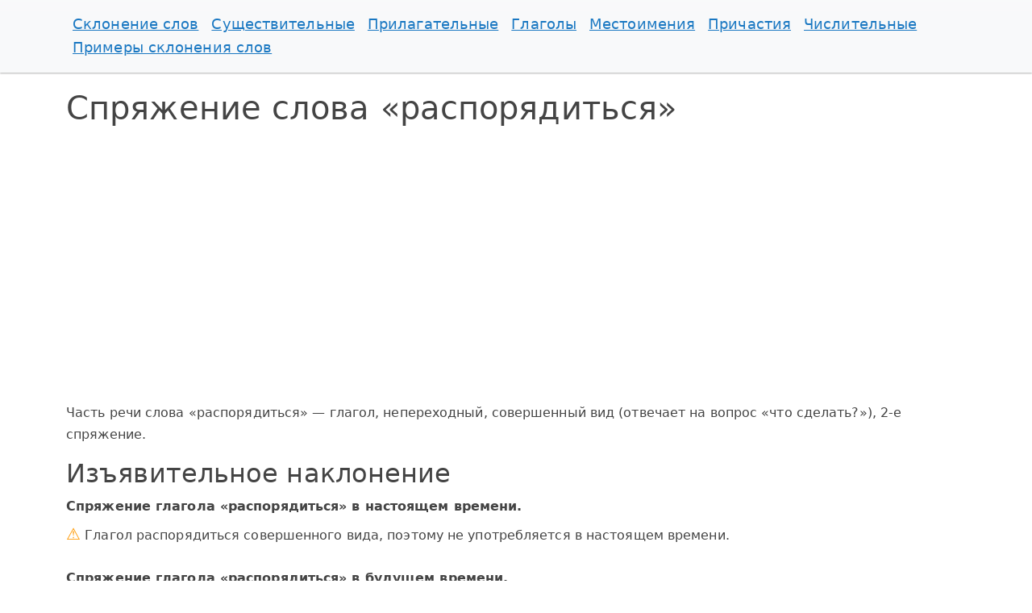

--- FILE ---
content_type: text/html; charset=utf-8
request_url: https://inflectonline.ru/%D1%80%D0%B0%D1%81%D0%BF%D0%BE%D1%80%D1%8F%D0%B4%D0%B8%D1%82%D1%8C%D1%81%D1%8F
body_size: 3003
content:
<!DOCTYPE html>
<html lang="ru">
<head>
    <meta charset="utf-8">
    <title>Спряжение слова распорядиться по числам и родам</title>
<meta name="description" content="Спряжение глагола распорядиться в прошедшем, настоящем и будущем времени. Изъявительное, повелительное, условное наклонение.">
    <meta http-equiv="X-UA-Compatible" content="IE=edge">
    <meta name="viewport" content="width=device-width, initial-scale=1">

    <link href="/assets/bootstrap/theme/materia.min.css" rel="stylesheet">
    <link href="/assets/css/custom.min.css?10698717" rel="stylesheet">
    <link href="/assets/css/scrolltop.min.css" rel="stylesheet">

    <link rel="apple-touch-icon" sizes="180x180" href="/apple-touch-icon.png">
    <link rel="icon" type="image/png" sizes="32x32" href="/favicon-32x32.png">
    <link rel="icon" type="image/png" sizes="16x16" href="/favicon-16x16.png">
    <link rel="manifest" href="/site.webmanifest">
    <link rel="mask-icon" href="/safari-pinned-tab.svg" color="#5bbad5">
    <meta name="msapplication-TileColor" content="#2d89ef">
    <meta name="theme-color" content="#ffffff">

    <script>window.yaContextCb=window.yaContextCb||[]</script>
    <script src="https://yandex.ru/ads/system/context.js" async></script>
</head>
<body>
    <nav class="navbar navbar-expand-lg navbar-light bg-light">
    <div class="container">
                    <a class="navbar-brand d-block d-lg-none" href="https://inflectonline.ru">inflectonline.ru</a>
        
        <button class="navbar-toggler" type="button"
                data-bs-toggle="collapse" data-bs-target="#navbarNav"
                aria-controls="navbarNav" aria-expanded="false" aria-label="Toggle navigation">
            <span class="navbar-toggler-icon"></span>
        </button>

        <div class="collapse navbar-collapse" id="navbarNav">
            <ul class="navbar-nav flex-wrap gap-3">
                <li class="nav-item">
                                            <a class="nav-link" href="https://inflectonline.ru">Склонение слов</a>
                                    </li>

                                <li class="nav-item">
                                            <a class="nav-link" href="/su">Существительные</a>
                                    </li>
                                <li class="nav-item">
                                            <a class="nav-link" href="/pi">Прилагательные</a>
                                    </li>
                                <li class="nav-item">
                                            <a class="nav-link" href="/gl">Глаголы</a>
                                    </li>
                                <li class="nav-item">
                                            <a class="nav-link" href="/me">Местоимения</a>
                                    </li>
                                <li class="nav-item">
                                            <a class="nav-link" href="/pr">Причастия</a>
                                    </li>
                                <li class="nav-item">
                                            <a class="nav-link" href="/ch">Числительные</a>
                                    </li>
                
                <li class="nav-item">
                                            <a class="nav-link" href="/primery">Примеры склонения слов</a>
                                    </li>
            </ul>
        </div>
    </div>
</nav>
    <main class="container">
        <h1>Спряжение слова &laquo;распорядиться&raquo;</h1>
    <div id="yandex_rtb_R-A-2213156-1"></div>
<script>window.yaContextCb.push(()=>{
  Ya.Context.AdvManager.render({
    renderTo: 'yandex_rtb_R-A-2213156-1',
    blockId: 'R-A-2213156-1'
  })
})</script>
            <div class="mb-4">
            
            <p>
                Часть речи слова &laquo;распорядиться&raquo; &mdash; глагол, непереходный, совершенный вид (отвечает на вопрос &laquo;что сделать?&raquo;), 2-е спряжение.
            </p>

            
                <h2>Изъявительное наклонение</h2>
    <p class="fw-bolder mb-1">Спряжение глагола &laquo;распорядиться&raquo; в настоящем времени.</p>
            <p>
            <span class="fs-5 text-warning">&#9888;</span>
            Глагол распорядиться совершенного вида, поэтому не употребляется в настоящем времени.
        </p>
        

    <p class="fw-bolder mb-1 mt-4">Спряжение глагола &laquo;распорядиться&raquo; в будущем времени.</p>
        <div class="table-responsive-sm">
        <table class="table table-bordered table-inflect">
        <thead>
            <tr class="table-primary">
                <th>Лицо</th>
                <th>Единственное число</th>
                <th>Множественное число</th>
            </tr>
        </thead>
        <tbody>
            <tr>
                <th class="table-warning text-center">1</th>
                <td>
                    распоряжусь                    <br><span>я что сделаю?</span>
                </td>
                <td>
                    распорядимся                    <br><span>мы что сделаем?</span>
                </td>
            </tr>

            <tr>
                <th class="table-warning text-center">2</th>
                <td>
                    распорядишься                    <br><span>ты что сделаешь?</span>
                </td>
                <td>
                    распорядитесь                    <br><span>вы что сделаете?</span>
                </td>
            </tr>

            <tr>
                <th class="table-warning text-center">3</th>
                <td>
                    распорядится                    <br><span>он/она/оно что сделает?</span>
                </td>
                <td>
                    распорядятся                    <br><span>они что сделают?</span>
                </td>
            </tr>
        </tbody>
        </table>
    </div>
    

    <p class="fw-bolder mb-1 mt-4">Спряжение глагола &laquo;распорядиться&raquo; в прошедшем времени.</p>
        <div class="table-responsive">
        <table class="table table-bordered table-inflect">
            <thead>
            <tr class="table-primary text-center">
                <th colspan="3">Единственное число</th>
                <th rowspan="2">Множественное число</th>
            </tr>
            <tr class="table-warning">
                <th>Мужской род</th>
                <th>Женский род</th>
                <th>Средний род</th>
            </tr>
            </thead>
            <tbody>
                <tr>
                    <td>
                                                      распорядился                        <br><span>он что сделал?</span>
                    </td>

                    <td>
                                                      распорядилась                        <br><span>она что сделала?</span>
                    </td>

                    <td>
                                                      распорядилось                        <br><span>оно что сделало?</span>
                    </td>

                    <td>
                                                      распорядились                        <br><span>они что сделали?</span>
                    </td>
                </tr>
            </tbody>
        </table>            
    </div>
        
    <h2 class="mt-5">Повелительное наклонение</h2>
            <div class="table-responsive">
            <table class="table table-bordered table-inflect">
                <thead>
                    <tr class="table-primary">
                        <th>Единственное число</th>
                        <th>Множественное число</th>
                    </tr>
                </thead>
                <tbody>
                    <tr>
                        <td>
                            распорядись                            <br><span>ты что сделай?</span>
                        </td>
                        <td>
                            распорядитесь                            <br><span>вы что сделайте?</span>
                        </td>
                    </tr>
                </tbody>
            </table>
        </div>
    

            <h2 class="mt-5">Условное наклонение</h2>
        <div class="table-responsive">
            <table class="table table-bordered table-inflect">
                <thead>
                <tr class="table-primary text-center">
                    <th colspan="3">Единственное число</th>
                    <th rowspan="2">Множественное число</th>
                </tr>
                <tr class="table-warning">
                    <th>Мужской род</th>
                    <th>Женский род</th>
                    <th>Средний род</th>
                </tr>
                </thead>
                <tbody>
                <tr>
                    <td>
                        распорядился бы                        <br><span>он что сделал бы?</span>
                    </td>

                    <td>
                        распорядилась бы                        <br><span>она что сделала бы?</span>
                    </td>

                    <td>
                        распорядилось бы                        <br><span>оно что сделало бы?</span>
                    </td>

                    <td>
                        распорядились бы                        <br><span>они что сделали бы?</span>
                    </td>
                </tr>
                </tbody>
            </table>
        </div>
    
        </div>
    
    
			<p class="text-success">&check; Слово проверено администратором.</p>
	
<div class="form-search d-print-none">
    <form class="mb-2"
          id="frmSearch"
          role="search"
          method="post"
          action="/search"
          onsubmit="btn = this.elements['btnSearch']; btn.disabled = true; btn.innerText ='Подождите...';">
        <input type="hidden" name="verify" id="verify" value="1">
        <input type="text"
               class="form-control m-1"
               id="q" name="q"
               required=""
               maxlength="25"
               placeholder="Введите слово русскими буквами" pattern="[А-яЁё \-]{1,25}">
        <button type="submit" class="btn btn-sm btn-primary m-1 text-nowrap" id="btnSearch">Склонять</button>
        <button type="reset" class="btn btn-sm btn-danger m-1">×</button>
        <p class="small">Слова с буквой ё пишите через букву ё (не через е!). Например: поём и поем &mdash; разные глаголы, съём и съем &mdash; слова разных частей речи.</p>
    </form>
</div>
            </main>
    <footer class="footer">
        <div class="container">
        <p class="mb-1 pb-1">
            Склонение слов делается с помощью программы и не всегда может быть правильным. Представленный результат используйте исключительно для самопроверки.
        </p>
            <p>2018&mdash;2026 <span class="fw-bold">[Ск]</span> inflectonline.ru &mdash; склонение слов по падежам</p>
        </div>
    </footer>

    <div class="scroll-top-wrapper ">&uarr;</div>

    <script src="/assets/bootstrap/js/bootstrap.min.js" defer></script>
        <script src="/assets/js/scrolltop.min.js" defer></script>
    <script src="/assets/js/metrika.min.js" defer></script>
    <noscript><div><img src="https://mc.yandex.ru/watch/49486408" style="position:absolute; left:-9999px;" alt=""></div></noscript>

    </body>
</html>


--- FILE ---
content_type: application/x-javascript
request_url: https://inflectonline.ru/assets/js/scrolltop.min.js
body_size: 18
content:
let scroller=document.querySelector(".scroll-top-wrapper");if(scroller!=null){document.onscroll=function(){scroller.style.display=document.scrollingElement.scrollTop>100?"block":"none"};scroller.onclick=function(){document.scrollingElement.scrollTop=0};if(document.scrollingElement.scrollTop>100){scroller.style.display="block"}}